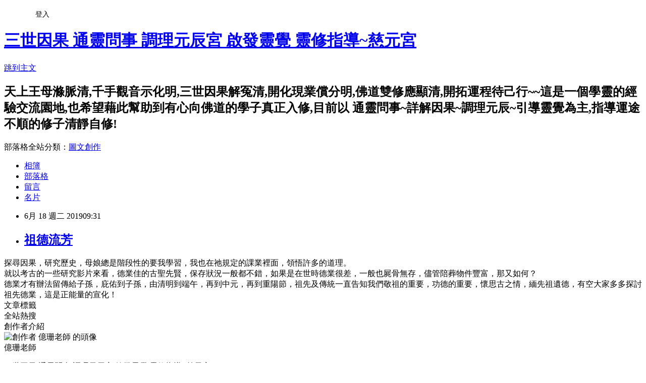

--- FILE ---
content_type: text/html; charset=utf-8
request_url: https://aaa6642orz.pixnet.net/blog/posts/9467845820
body_size: 21686
content:
<!DOCTYPE html><html lang="zh-TW"><head><meta charSet="utf-8"/><meta name="viewport" content="width=device-width, initial-scale=1"/><link rel="stylesheet" href="https://static.1px.tw/blog-next/_next/static/chunks/b1e52b495cc0137c.css" data-precedence="next"/><link rel="stylesheet" href="/fix.css?v=202601141737" type="text/css" data-precedence="medium"/><link rel="stylesheet" href="https://s3.1px.tw/blog/theme/choc/iframe-popup.css?v=202601141737" type="text/css" data-precedence="medium"/><link rel="stylesheet" href="https://s3.1px.tw/blog/theme/choc/plugins.min.css?v=202601141737" type="text/css" data-precedence="medium"/><link rel="stylesheet" href="https://s3.1px.tw/blog/theme/choc/openid-comment.css?v=202601141737" type="text/css" data-precedence="medium"/><link rel="stylesheet" href="https://s3.1px.tw/blog/theme/choc/style.min.css?v=202601141737" type="text/css" data-precedence="medium"/><link rel="stylesheet" href="https://s3.1px.tw/blog/theme/choc/main.min.css?v=202601141737" type="text/css" data-precedence="medium"/><link rel="stylesheet" href="https://pimg.1px.tw/aaa6642orz/assets/aaa6642orz.css?v=202601141737" type="text/css" data-precedence="medium"/><link rel="stylesheet" href="https://s3.1px.tw/blog/theme/choc/author-info.css?v=202601141737" type="text/css" data-precedence="medium"/><link rel="stylesheet" href="https://s3.1px.tw/blog/theme/choc/idlePop.min.css?v=202601141737" type="text/css" data-precedence="medium"/><link rel="preload" as="script" fetchPriority="low" href="https://static.1px.tw/blog-next/_next/static/chunks/94688e2baa9fea03.js"/><script src="https://static.1px.tw/blog-next/_next/static/chunks/41eaa5427c45ebcc.js" async=""></script><script src="https://static.1px.tw/blog-next/_next/static/chunks/e2c6231760bc85bd.js" async=""></script><script src="https://static.1px.tw/blog-next/_next/static/chunks/94bde6376cf279be.js" async=""></script><script src="https://static.1px.tw/blog-next/_next/static/chunks/426b9d9d938a9eb4.js" async=""></script><script src="https://static.1px.tw/blog-next/_next/static/chunks/turbopack-5021d21b4b170dda.js" async=""></script><script src="https://static.1px.tw/blog-next/_next/static/chunks/ff1a16fafef87110.js" async=""></script><script src="https://static.1px.tw/blog-next/_next/static/chunks/e308b2b9ce476a3e.js" async=""></script><script src="https://static.1px.tw/blog-next/_next/static/chunks/2bf79572a40338b7.js" async=""></script><script src="https://static.1px.tw/blog-next/_next/static/chunks/d3c6eed28c1dd8e2.js" async=""></script><script src="https://static.1px.tw/blog-next/_next/static/chunks/d4d39cfc2a072218.js" async=""></script><script src="https://static.1px.tw/blog-next/_next/static/chunks/6a5d72c05b9cd4ba.js" async=""></script><script src="https://static.1px.tw/blog-next/_next/static/chunks/8af6103cf1375f47.js" async=""></script><script src="https://static.1px.tw/blog-next/_next/static/chunks/60d08651d643cedc.js" async=""></script><script src="https://static.1px.tw/blog-next/_next/static/chunks/0ae21416dac1fa83.js" async=""></script><script src="https://static.1px.tw/blog-next/_next/static/chunks/6d1100e43ad18157.js" async=""></script><script src="https://static.1px.tw/blog-next/_next/static/chunks/87eeaf7a3b9005e8.js" async=""></script><script src="https://static.1px.tw/blog-next/_next/static/chunks/ed01c75076819ebd.js" async=""></script><script src="https://static.1px.tw/blog-next/_next/static/chunks/a4df8fc19a9a82e6.js" async=""></script><title>祖德流芳</title><meta name="description" content="探尋因果，研究歷史，母娘總是階段性的要我學習，我也在祂規定的課業裡面，領悟許多的道理。就以考古的一些研究影片來看，德業佳的古聖先賢，保存狀況一般都不錯，如果是在世時德業很差，一般也屍骨無存，儘管陪葬物件豐富，那又如何？德業才有辦法留傳給子孫，庇佑到子孫，由清明到端午，再到中元，再到重陽節，祖先及傳統一直告知我們敬祖的重要，功德的重要，懷思古之情，緬先祖遺德，有空大家多多探討祖先德業，這是正能量的宣化！"/><meta name="author" content="三世因果  通靈問事 調理元辰宮  啟發靈覺  靈修指導~慈元宮"/><meta name="google-adsense-platform-account" content="pub-2647689032095179"/><meta name="fb:app_id" content="101730233200171"/><link rel="canonical" href="https://aaa6642orz.pixnet.net/blog/posts/9467845820"/><meta property="og:title" content="祖德流芳"/><meta property="og:description" content="探尋因果，研究歷史，母娘總是階段性的要我學習，我也在祂規定的課業裡面，領悟許多的道理。就以考古的一些研究影片來看，德業佳的古聖先賢，保存狀況一般都不錯，如果是在世時德業很差，一般也屍骨無存，儘管陪葬物件豐富，那又如何？德業才有辦法留傳給子孫，庇佑到子孫，由清明到端午，再到中元，再到重陽節，祖先及傳統一直告知我們敬祖的重要，功德的重要，懷思古之情，緬先祖遺德，有空大家多多探討祖先德業，這是正能量的宣化！"/><meta property="og:url" content="https://aaa6642orz.pixnet.net/blog/posts/9467845820"/><meta property="og:image" content="https://s3.1px.tw/blog/common/avatar/blog_cover_light.jpg"/><meta property="og:type" content="article"/><meta name="twitter:card" content="summary_large_image"/><meta name="twitter:title" content="祖德流芳"/><meta name="twitter:description" content="探尋因果，研究歷史，母娘總是階段性的要我學習，我也在祂規定的課業裡面，領悟許多的道理。就以考古的一些研究影片來看，德業佳的古聖先賢，保存狀況一般都不錯，如果是在世時德業很差，一般也屍骨無存，儘管陪葬物件豐富，那又如何？德業才有辦法留傳給子孫，庇佑到子孫，由清明到端午，再到中元，再到重陽節，祖先及傳統一直告知我們敬祖的重要，功德的重要，懷思古之情，緬先祖遺德，有空大家多多探討祖先德業，這是正能量的宣化！"/><meta name="twitter:image" content="https://s3.1px.tw/blog/common/avatar/blog_cover_light.jpg"/><link rel="icon" href="/favicon.ico?favicon.a62c60e0.ico" sizes="32x32" type="image/x-icon"/><script src="https://static.1px.tw/blog-next/_next/static/chunks/a6dad97d9634a72d.js" noModule=""></script></head><body><!--$--><!--/$--><!--$?--><template id="B:0"></template><!--/$--><script>requestAnimationFrame(function(){$RT=performance.now()});</script><script src="https://static.1px.tw/blog-next/_next/static/chunks/94688e2baa9fea03.js" id="_R_" async=""></script><div hidden id="S:0"><script id="pixnet-vars">
        window.PIXNET = {
          post_id: "9467845820",
          name: "aaa6642orz",
          user_id: 0,
          blog_id: "4431542",
          display_ads: true
        };
      </script><script type="text/javascript" src="https://code.jquery.com/jquery-latest.min.js"></script><script id="json-ld-article-script" type="application/ld+json">{"@context":"https:\u002F\u002Fschema.org","@type":"BlogPosting","isAccessibleForFree":true,"mainEntityOfPage":{"@type":"WebPage","@id":"https:\u002F\u002Faaa6642orz.pixnet.net\u002Fblog\u002Fposts\u002F9467845820"},"headline":"祖德流芳","description":"探尋因果，研究歷史，母娘總是階段性的要我學習，我也在祂規定的課業裡面，領悟許多的道理。就以考古的一些研究影片來看，德業佳的古聖先賢，保存狀況一般都不錯，如果是在世時德業很差，一般也屍骨無存，儘管陪葬物件豐富，那又如何？德業才有辦法留傳給子孫，庇佑到子孫，由清明到端午，再到中元，再到重陽節，祖先及傳統一直告知我們敬祖的重要，功德的重要，懷思古之情，緬先祖遺德，有空大家多多探討祖先德業，這是正能量的宣化！","articleBody":"\u003Cdiv\u003E探尋因果，研究歷史，母娘總是階段性的要我學習，我也在祂規定的課業裡面，領悟許多的道理。\u003C\u002Fdiv\u003E\u003Cdiv\u003E就以考古的一些研究影片來看，德業佳的古聖先賢，保存狀況一般都不錯，如果是在世時德業很差，一般也屍骨無存，儘管陪葬物件豐富，那又如何？\u003C\u002Fdiv\u003E\u003Cdiv\u003E德業才有辦法留傳給子孫，庇佑到子孫，由清明到端午，再到中元，再到重陽節，祖先及傳統一直告知我們敬祖的重要，功德的重要，懷思古之情，緬先祖遺德，有空大家多多探討祖先德業，這是正能量的宣化！\u003C\u002Fdiv\u003E","image":[],"author":{"@type":"Person","name":"三世因果  通靈問事 調理元辰宮  啟發靈覺  靈修指導~慈元宮","url":"https:\u002F\u002Fwww.pixnet.net\u002Fpcard\u002Faaa6642orz"},"publisher":{"@type":"Organization","name":"三世因果  通靈問事 調理元辰宮  啟發靈覺  靈修指導~慈元宮","logo":{"@type":"ImageObject","url":"https:\u002F\u002Fs3.1px.tw\u002Fblog\u002Fcommon\u002Favatar\u002Fblog_cover_light.jpg"}},"datePublished":"2019-06-18T01:31:23.000Z","dateModified":"","keywords":[],"articleSection":"小叮嚀"}</script><script id="json-ld-breadcrumb-script" type="application/ld+json">{"@context":"https:\u002F\u002Fschema.org","@type":"BreadcrumbList","itemListElement":[{"@type":"ListItem","position":1,"name":"首頁","item":"https:\u002F\u002Faaa6642orz.pixnet.net"},{"@type":"ListItem","position":2,"name":"部落格","item":"https:\u002F\u002Faaa6642orz.pixnet.net\u002Fblog"},{"@type":"ListItem","position":3,"name":"文章","item":"https:\u002F\u002Faaa6642orz.pixnet.net\u002Fblog\u002Fposts"},{"@type":"ListItem","position":4,"name":"祖德流芳","item":"https:\u002F\u002Faaa6642orz.pixnet.net\u002Fblog\u002Fposts\u002F9467845820"}]}</script><template id="P:1"></template><template id="P:2"></template><section aria-label="Notifications alt+T" tabindex="-1" aria-live="polite" aria-relevant="additions text" aria-atomic="false"></section></div><script>(self.__next_f=self.__next_f||[]).push([0])</script><script>self.__next_f.push([1,"1:\"$Sreact.fragment\"\n3:I[39756,[\"https://static.1px.tw/blog-next/_next/static/chunks/ff1a16fafef87110.js\",\"https://static.1px.tw/blog-next/_next/static/chunks/e308b2b9ce476a3e.js\"],\"default\"]\n4:I[53536,[\"https://static.1px.tw/blog-next/_next/static/chunks/ff1a16fafef87110.js\",\"https://static.1px.tw/blog-next/_next/static/chunks/e308b2b9ce476a3e.js\"],\"default\"]\n6:I[97367,[\"https://static.1px.tw/blog-next/_next/static/chunks/ff1a16fafef87110.js\",\"https://static.1px.tw/blog-next/_next/static/chunks/e308b2b9ce476a3e.js\"],\"OutletBoundary\"]\n8:I[97367,[\"https://static.1px.tw/blog-next/_next/static/chunks/ff1a16fafef87110.js\",\"https://static.1px.tw/blog-next/_next/static/chunks/e308b2b9ce476a3e.js\"],\"ViewportBoundary\"]\na:I[97367,[\"https://static.1px.tw/blog-next/_next/static/chunks/ff1a16fafef87110.js\",\"https://static.1px.tw/blog-next/_next/static/chunks/e308b2b9ce476a3e.js\"],\"MetadataBoundary\"]\nc:I[63491,[\"https://static.1px.tw/blog-next/_next/static/chunks/2bf79572a40338b7.js\",\"https://static.1px.tw/blog-next/_next/static/chunks/d3c6eed28c1dd8e2.js\"],\"default\"]\n:HL[\"https://static.1px.tw/blog-next/_next/static/chunks/b1e52b495cc0137c.css\",\"style\"]\n"])</script><script>self.__next_f.push([1,"0:{\"P\":null,\"b\":\"GNVOoHTb9Me2mzjjXS7nK\",\"c\":[\"\",\"blog\",\"posts\",\"9467845820\"],\"q\":\"\",\"i\":false,\"f\":[[[\"\",{\"children\":[\"blog\",{\"children\":[\"posts\",{\"children\":[[\"id\",\"9467845820\",\"d\"],{\"children\":[\"__PAGE__\",{}]}]}]}]},\"$undefined\",\"$undefined\",true],[[\"$\",\"$1\",\"c\",{\"children\":[[[\"$\",\"script\",\"script-0\",{\"src\":\"https://static.1px.tw/blog-next/_next/static/chunks/d4d39cfc2a072218.js\",\"async\":true,\"nonce\":\"$undefined\"}],[\"$\",\"script\",\"script-1\",{\"src\":\"https://static.1px.tw/blog-next/_next/static/chunks/6a5d72c05b9cd4ba.js\",\"async\":true,\"nonce\":\"$undefined\"}],[\"$\",\"script\",\"script-2\",{\"src\":\"https://static.1px.tw/blog-next/_next/static/chunks/8af6103cf1375f47.js\",\"async\":true,\"nonce\":\"$undefined\"}]],\"$L2\"]}],{\"children\":[[\"$\",\"$1\",\"c\",{\"children\":[null,[\"$\",\"$L3\",null,{\"parallelRouterKey\":\"children\",\"error\":\"$undefined\",\"errorStyles\":\"$undefined\",\"errorScripts\":\"$undefined\",\"template\":[\"$\",\"$L4\",null,{}],\"templateStyles\":\"$undefined\",\"templateScripts\":\"$undefined\",\"notFound\":\"$undefined\",\"forbidden\":\"$undefined\",\"unauthorized\":\"$undefined\"}]]}],{\"children\":[[\"$\",\"$1\",\"c\",{\"children\":[null,[\"$\",\"$L3\",null,{\"parallelRouterKey\":\"children\",\"error\":\"$undefined\",\"errorStyles\":\"$undefined\",\"errorScripts\":\"$undefined\",\"template\":[\"$\",\"$L4\",null,{}],\"templateStyles\":\"$undefined\",\"templateScripts\":\"$undefined\",\"notFound\":\"$undefined\",\"forbidden\":\"$undefined\",\"unauthorized\":\"$undefined\"}]]}],{\"children\":[[\"$\",\"$1\",\"c\",{\"children\":[null,[\"$\",\"$L3\",null,{\"parallelRouterKey\":\"children\",\"error\":\"$undefined\",\"errorStyles\":\"$undefined\",\"errorScripts\":\"$undefined\",\"template\":[\"$\",\"$L4\",null,{}],\"templateStyles\":\"$undefined\",\"templateScripts\":\"$undefined\",\"notFound\":\"$undefined\",\"forbidden\":\"$undefined\",\"unauthorized\":\"$undefined\"}]]}],{\"children\":[[\"$\",\"$1\",\"c\",{\"children\":[\"$L5\",[[\"$\",\"link\",\"0\",{\"rel\":\"stylesheet\",\"href\":\"https://static.1px.tw/blog-next/_next/static/chunks/b1e52b495cc0137c.css\",\"precedence\":\"next\",\"crossOrigin\":\"$undefined\",\"nonce\":\"$undefined\"}],[\"$\",\"script\",\"script-0\",{\"src\":\"https://static.1px.tw/blog-next/_next/static/chunks/0ae21416dac1fa83.js\",\"async\":true,\"nonce\":\"$undefined\"}],[\"$\",\"script\",\"script-1\",{\"src\":\"https://static.1px.tw/blog-next/_next/static/chunks/6d1100e43ad18157.js\",\"async\":true,\"nonce\":\"$undefined\"}],[\"$\",\"script\",\"script-2\",{\"src\":\"https://static.1px.tw/blog-next/_next/static/chunks/87eeaf7a3b9005e8.js\",\"async\":true,\"nonce\":\"$undefined\"}],[\"$\",\"script\",\"script-3\",{\"src\":\"https://static.1px.tw/blog-next/_next/static/chunks/ed01c75076819ebd.js\",\"async\":true,\"nonce\":\"$undefined\"}],[\"$\",\"script\",\"script-4\",{\"src\":\"https://static.1px.tw/blog-next/_next/static/chunks/a4df8fc19a9a82e6.js\",\"async\":true,\"nonce\":\"$undefined\"}]],[\"$\",\"$L6\",null,{\"children\":\"$@7\"}]]}],{},null,false,false]},null,false,false]},null,false,false]},null,false,false]},null,false,false],[\"$\",\"$1\",\"h\",{\"children\":[null,[\"$\",\"$L8\",null,{\"children\":\"$@9\"}],[\"$\",\"$La\",null,{\"children\":\"$@b\"}],null]}],false]],\"m\":\"$undefined\",\"G\":[\"$c\",[]],\"S\":false}\n"])</script><script>self.__next_f.push([1,"9:[[\"$\",\"meta\",\"0\",{\"charSet\":\"utf-8\"}],[\"$\",\"meta\",\"1\",{\"name\":\"viewport\",\"content\":\"width=device-width, initial-scale=1\"}]]\n"])</script><script>self.__next_f.push([1,"d:I[79520,[\"https://static.1px.tw/blog-next/_next/static/chunks/d4d39cfc2a072218.js\",\"https://static.1px.tw/blog-next/_next/static/chunks/6a5d72c05b9cd4ba.js\",\"https://static.1px.tw/blog-next/_next/static/chunks/8af6103cf1375f47.js\"],\"\"]\n10:I[2352,[\"https://static.1px.tw/blog-next/_next/static/chunks/d4d39cfc2a072218.js\",\"https://static.1px.tw/blog-next/_next/static/chunks/6a5d72c05b9cd4ba.js\",\"https://static.1px.tw/blog-next/_next/static/chunks/8af6103cf1375f47.js\"],\"AdultWarningModal\"]\n11:I[69182,[\"https://static.1px.tw/blog-next/_next/static/chunks/d4d39cfc2a072218.js\",\"https://static.1px.tw/blog-next/_next/static/chunks/6a5d72c05b9cd4ba.js\",\"https://static.1px.tw/blog-next/_next/static/chunks/8af6103cf1375f47.js\"],\"HydrationComplete\"]\n12:I[12985,[\"https://static.1px.tw/blog-next/_next/static/chunks/d4d39cfc2a072218.js\",\"https://static.1px.tw/blog-next/_next/static/chunks/6a5d72c05b9cd4ba.js\",\"https://static.1px.tw/blog-next/_next/static/chunks/8af6103cf1375f47.js\"],\"NuqsAdapter\"]\n13:I[82782,[\"https://static.1px.tw/blog-next/_next/static/chunks/d4d39cfc2a072218.js\",\"https://static.1px.tw/blog-next/_next/static/chunks/6a5d72c05b9cd4ba.js\",\"https://static.1px.tw/blog-next/_next/static/chunks/8af6103cf1375f47.js\"],\"RefineContext\"]\n14:I[29306,[\"https://static.1px.tw/blog-next/_next/static/chunks/d4d39cfc2a072218.js\",\"https://static.1px.tw/blog-next/_next/static/chunks/6a5d72c05b9cd4ba.js\",\"https://static.1px.tw/blog-next/_next/static/chunks/8af6103cf1375f47.js\",\"https://static.1px.tw/blog-next/_next/static/chunks/60d08651d643cedc.js\",\"https://static.1px.tw/blog-next/_next/static/chunks/d3c6eed28c1dd8e2.js\"],\"default\"]\n2:[\"$\",\"html\",null,{\"lang\":\"zh-TW\",\"children\":[[\"$\",\"$Ld\",null,{\"id\":\"google-tag-manager\",\"strategy\":\"afterInteractive\",\"children\":\"\\n(function(w,d,s,l,i){w[l]=w[l]||[];w[l].push({'gtm.start':\\nnew Date().getTime(),event:'gtm.js'});var f=d.getElementsByTagName(s)[0],\\nj=d.createElement(s),dl=l!='dataLayer'?'\u0026l='+l:'';j.async=true;j.src=\\n'https://www.googletagmanager.com/gtm.js?id='+i+dl;f.parentNode.insertBefore(j,f);\\n})(window,document,'script','dataLayer','GTM-TRLQMPKX');\\n  \"}],\"$Le\",\"$Lf\",[\"$\",\"body\",null,{\"children\":[[\"$\",\"$L10\",null,{\"display\":false}],[\"$\",\"$L11\",null,{}],[\"$\",\"$L12\",null,{\"children\":[\"$\",\"$L13\",null,{\"children\":[\"$\",\"$L3\",null,{\"parallelRouterKey\":\"children\",\"error\":\"$undefined\",\"errorStyles\":\"$undefined\",\"errorScripts\":\"$undefined\",\"template\":[\"$\",\"$L4\",null,{}],\"templateStyles\":\"$undefined\",\"templateScripts\":\"$undefined\",\"notFound\":[[\"$\",\"$L14\",null,{}],[]],\"forbidden\":\"$undefined\",\"unauthorized\":\"$undefined\"}]}]}]]}]]}]\n"])</script><script>self.__next_f.push([1,"e:null\nf:null\n"])</script><script>self.__next_f.push([1,"16:I[27201,[\"https://static.1px.tw/blog-next/_next/static/chunks/ff1a16fafef87110.js\",\"https://static.1px.tw/blog-next/_next/static/chunks/e308b2b9ce476a3e.js\"],\"IconMark\"]\n5:[[\"$\",\"script\",null,{\"id\":\"pixnet-vars\",\"children\":\"\\n        window.PIXNET = {\\n          post_id: \\\"9467845820\\\",\\n          name: \\\"aaa6642orz\\\",\\n          user_id: 0,\\n          blog_id: \\\"4431542\\\",\\n          display_ads: true\\n        };\\n      \"}],\"$L15\"]\n"])</script><script>self.__next_f.push([1,"b:[[\"$\",\"title\",\"0\",{\"children\":\"祖德流芳\"}],[\"$\",\"meta\",\"1\",{\"name\":\"description\",\"content\":\"探尋因果，研究歷史，母娘總是階段性的要我學習，我也在祂規定的課業裡面，領悟許多的道理。就以考古的一些研究影片來看，德業佳的古聖先賢，保存狀況一般都不錯，如果是在世時德業很差，一般也屍骨無存，儘管陪葬物件豐富，那又如何？德業才有辦法留傳給子孫，庇佑到子孫，由清明到端午，再到中元，再到重陽節，祖先及傳統一直告知我們敬祖的重要，功德的重要，懷思古之情，緬先祖遺德，有空大家多多探討祖先德業，這是正能量的宣化！\"}],[\"$\",\"meta\",\"2\",{\"name\":\"author\",\"content\":\"三世因果  通靈問事 調理元辰宮  啟發靈覺  靈修指導~慈元宮\"}],[\"$\",\"meta\",\"3\",{\"name\":\"google-adsense-platform-account\",\"content\":\"pub-2647689032095179\"}],[\"$\",\"meta\",\"4\",{\"name\":\"fb:app_id\",\"content\":\"101730233200171\"}],[\"$\",\"link\",\"5\",{\"rel\":\"canonical\",\"href\":\"https://aaa6642orz.pixnet.net/blog/posts/9467845820\"}],[\"$\",\"meta\",\"6\",{\"property\":\"og:title\",\"content\":\"祖德流芳\"}],[\"$\",\"meta\",\"7\",{\"property\":\"og:description\",\"content\":\"探尋因果，研究歷史，母娘總是階段性的要我學習，我也在祂規定的課業裡面，領悟許多的道理。就以考古的一些研究影片來看，德業佳的古聖先賢，保存狀況一般都不錯，如果是在世時德業很差，一般也屍骨無存，儘管陪葬物件豐富，那又如何？德業才有辦法留傳給子孫，庇佑到子孫，由清明到端午，再到中元，再到重陽節，祖先及傳統一直告知我們敬祖的重要，功德的重要，懷思古之情，緬先祖遺德，有空大家多多探討祖先德業，這是正能量的宣化！\"}],[\"$\",\"meta\",\"8\",{\"property\":\"og:url\",\"content\":\"https://aaa6642orz.pixnet.net/blog/posts/9467845820\"}],[\"$\",\"meta\",\"9\",{\"property\":\"og:image\",\"content\":\"https://s3.1px.tw/blog/common/avatar/blog_cover_light.jpg\"}],[\"$\",\"meta\",\"10\",{\"property\":\"og:type\",\"content\":\"article\"}],[\"$\",\"meta\",\"11\",{\"name\":\"twitter:card\",\"content\":\"summary_large_image\"}],[\"$\",\"meta\",\"12\",{\"name\":\"twitter:title\",\"content\":\"祖德流芳\"}],[\"$\",\"meta\",\"13\",{\"name\":\"twitter:description\",\"content\":\"探尋因果，研究歷史，母娘總是階段性的要我學習，我也在祂規定的課業裡面，領悟許多的道理。就以考古的一些研究影片來看，德業佳的古聖先賢，保存狀況一般都不錯，如果是在世時德業很差，一般也屍骨無存，儘管陪葬物件豐富，那又如何？德業才有辦法留傳給子孫，庇佑到子孫，由清明到端午，再到中元，再到重陽節，祖先及傳統一直告知我們敬祖的重要，功德的重要，懷思古之情，緬先祖遺德，有空大家多多探討祖先德業，這是正能量的宣化！\"}],[\"$\",\"meta\",\"14\",{\"name\":\"twitter:image\",\"content\":\"https://s3.1px.tw/blog/common/avatar/blog_cover_light.jpg\"}],[\"$\",\"link\",\"15\",{\"rel\":\"icon\",\"href\":\"/favicon.ico?favicon.a62c60e0.ico\",\"sizes\":\"32x32\",\"type\":\"image/x-icon\"}],[\"$\",\"$L16\",\"16\",{}]]\n"])</script><script>self.__next_f.push([1,"7:null\n"])</script><script>self.__next_f.push([1,":HL[\"/fix.css?v=202601141737\",\"style\",{\"type\":\"text/css\"}]\n:HL[\"https://s3.1px.tw/blog/theme/choc/iframe-popup.css?v=202601141737\",\"style\",{\"type\":\"text/css\"}]\n:HL[\"https://s3.1px.tw/blog/theme/choc/plugins.min.css?v=202601141737\",\"style\",{\"type\":\"text/css\"}]\n:HL[\"https://s3.1px.tw/blog/theme/choc/openid-comment.css?v=202601141737\",\"style\",{\"type\":\"text/css\"}]\n:HL[\"https://s3.1px.tw/blog/theme/choc/style.min.css?v=202601141737\",\"style\",{\"type\":\"text/css\"}]\n:HL[\"https://s3.1px.tw/blog/theme/choc/main.min.css?v=202601141737\",\"style\",{\"type\":\"text/css\"}]\n:HL[\"https://pimg.1px.tw/aaa6642orz/assets/aaa6642orz.css?v=202601141737\",\"style\",{\"type\":\"text/css\"}]\n:HL[\"https://s3.1px.tw/blog/theme/choc/author-info.css?v=202601141737\",\"style\",{\"type\":\"text/css\"}]\n:HL[\"https://s3.1px.tw/blog/theme/choc/idlePop.min.css?v=202601141737\",\"style\",{\"type\":\"text/css\"}]\n17:T867,{\"@context\":\"https:\\u002F\\u002Fschema.org\",\"@type\":\"BlogPosting\",\"isAccessibleForFree\":true,\"mainEntityOfPage\":{\"@type\":\"WebPage\",\"@id\":\"https:\\u002F\\u002Faaa6642orz.pixnet.net\\u002Fblog\\u002Fposts\\u002F9467845820\"},\"headline\":\"祖德流芳\",\"description\":\"探尋因果，研究歷史，母娘總是階段性的要我學習，我也在祂規定的課業裡面，領悟許多的道理。就以考古的一些研究影片來看，德業佳的古聖先賢，保存狀況一般都不錯，如果是在世時德業很差，一般也屍骨無存，儘管陪葬物件豐富，那又如何？德業才有辦法留傳給子孫，庇佑到子孫，由清明到端午，再到中元，再到重陽節，祖先及傳統一直告知我們敬祖的重要，功德的重要，懷思古之情，緬先祖遺德，有空大家多多探討祖先德業，這是正能量的宣化！\",\"articleBody\":\"\\u003Cdiv\\u003E探尋因果，研究歷史，母娘總是階段性的要我學習，我也在祂規定的課業裡面，領悟許多的道理。\\u003C\\u002Fdiv\\u003E\\u003Cdiv\\u003E就以考古的一些研究影片來看，德業佳的古聖先賢，保存狀況一般都不錯，如果是在世時德業很差，一般也屍骨無存，儘管陪葬物件豐富，那又如何？\\u003C\\u002Fdiv\\u003E\\u003Cdiv\\u003E德業才有辦法留傳給子孫，庇佑到子孫，由清明到端午，再到中元，再到重陽節，祖先及傳統一直告知我們敬祖的重要，功德的重要，懷思古之情，緬先祖遺德，有空大家多多探討祖先德業，這是正能量的宣化！\\u003C\\u002Fdiv\\u003E\",\"image\":[],\"author\":{\"@type\":\"Person\",\"name\":\"三世因果  通靈問事 調理元辰宮  啟發靈覺  靈修指導~慈元宮\",\"url\":\"https:\\u002F\\u002Fwww.pixnet.net\\u002Fpcard\\u002Faaa6642orz\"},\"publisher\":{\"@type\":\"Organization\",\"name\":\"三世因果  通靈問事 調理元辰宮  啟發靈覺  靈修指導~慈元宮\",\"logo\":{\"@type\":\"ImageObject\",\"url\":\"https:\\u002F\\u002Fs3.1px.tw\\u002Fblog\\u002Fcommon\\u002Favatar\\u002Fblog_cover_light.jpg\"}},\"datePublished\":\"2019-06-18T01:31:23.000Z\",\"dateModified\":\"\",\"keywords\":[],\"articleSection\":\"小叮嚀\"}"])</script><script>self.__next_f.push([1,"15:[[[[\"$\",\"link\",\"/fix.css?v=202601141737\",{\"rel\":\"stylesheet\",\"href\":\"/fix.css?v=202601141737\",\"type\":\"text/css\",\"precedence\":\"medium\"}],[\"$\",\"link\",\"https://s3.1px.tw/blog/theme/choc/iframe-popup.css?v=202601141737\",{\"rel\":\"stylesheet\",\"href\":\"https://s3.1px.tw/blog/theme/choc/iframe-popup.css?v=202601141737\",\"type\":\"text/css\",\"precedence\":\"medium\"}],[\"$\",\"link\",\"https://s3.1px.tw/blog/theme/choc/plugins.min.css?v=202601141737\",{\"rel\":\"stylesheet\",\"href\":\"https://s3.1px.tw/blog/theme/choc/plugins.min.css?v=202601141737\",\"type\":\"text/css\",\"precedence\":\"medium\"}],[\"$\",\"link\",\"https://s3.1px.tw/blog/theme/choc/openid-comment.css?v=202601141737\",{\"rel\":\"stylesheet\",\"href\":\"https://s3.1px.tw/blog/theme/choc/openid-comment.css?v=202601141737\",\"type\":\"text/css\",\"precedence\":\"medium\"}],[\"$\",\"link\",\"https://s3.1px.tw/blog/theme/choc/style.min.css?v=202601141737\",{\"rel\":\"stylesheet\",\"href\":\"https://s3.1px.tw/blog/theme/choc/style.min.css?v=202601141737\",\"type\":\"text/css\",\"precedence\":\"medium\"}],[\"$\",\"link\",\"https://s3.1px.tw/blog/theme/choc/main.min.css?v=202601141737\",{\"rel\":\"stylesheet\",\"href\":\"https://s3.1px.tw/blog/theme/choc/main.min.css?v=202601141737\",\"type\":\"text/css\",\"precedence\":\"medium\"}],[\"$\",\"link\",\"https://pimg.1px.tw/aaa6642orz/assets/aaa6642orz.css?v=202601141737\",{\"rel\":\"stylesheet\",\"href\":\"https://pimg.1px.tw/aaa6642orz/assets/aaa6642orz.css?v=202601141737\",\"type\":\"text/css\",\"precedence\":\"medium\"}],[\"$\",\"link\",\"https://s3.1px.tw/blog/theme/choc/author-info.css?v=202601141737\",{\"rel\":\"stylesheet\",\"href\":\"https://s3.1px.tw/blog/theme/choc/author-info.css?v=202601141737\",\"type\":\"text/css\",\"precedence\":\"medium\"}],[\"$\",\"link\",\"https://s3.1px.tw/blog/theme/choc/idlePop.min.css?v=202601141737\",{\"rel\":\"stylesheet\",\"href\":\"https://s3.1px.tw/blog/theme/choc/idlePop.min.css?v=202601141737\",\"type\":\"text/css\",\"precedence\":\"medium\"}]],[\"$\",\"script\",null,{\"type\":\"text/javascript\",\"src\":\"https://code.jquery.com/jquery-latest.min.js\"}]],[[\"$\",\"script\",null,{\"id\":\"json-ld-article-script\",\"type\":\"application/ld+json\",\"dangerouslySetInnerHTML\":{\"__html\":\"$17\"}}],[\"$\",\"script\",null,{\"id\":\"json-ld-breadcrumb-script\",\"type\":\"application/ld+json\",\"dangerouslySetInnerHTML\":{\"__html\":\"{\\\"@context\\\":\\\"https:\\\\u002F\\\\u002Fschema.org\\\",\\\"@type\\\":\\\"BreadcrumbList\\\",\\\"itemListElement\\\":[{\\\"@type\\\":\\\"ListItem\\\",\\\"position\\\":1,\\\"name\\\":\\\"首頁\\\",\\\"item\\\":\\\"https:\\\\u002F\\\\u002Faaa6642orz.pixnet.net\\\"},{\\\"@type\\\":\\\"ListItem\\\",\\\"position\\\":2,\\\"name\\\":\\\"部落格\\\",\\\"item\\\":\\\"https:\\\\u002F\\\\u002Faaa6642orz.pixnet.net\\\\u002Fblog\\\"},{\\\"@type\\\":\\\"ListItem\\\",\\\"position\\\":3,\\\"name\\\":\\\"文章\\\",\\\"item\\\":\\\"https:\\\\u002F\\\\u002Faaa6642orz.pixnet.net\\\\u002Fblog\\\\u002Fposts\\\"},{\\\"@type\\\":\\\"ListItem\\\",\\\"position\\\":4,\\\"name\\\":\\\"祖德流芳\\\",\\\"item\\\":\\\"https:\\\\u002F\\\\u002Faaa6642orz.pixnet.net\\\\u002Fblog\\\\u002Fposts\\\\u002F9467845820\\\"}]}\"}}]],\"$L18\",\"$L19\"]\n"])</script><script>self.__next_f.push([1,"1a:I[5479,[\"https://static.1px.tw/blog-next/_next/static/chunks/d4d39cfc2a072218.js\",\"https://static.1px.tw/blog-next/_next/static/chunks/6a5d72c05b9cd4ba.js\",\"https://static.1px.tw/blog-next/_next/static/chunks/8af6103cf1375f47.js\",\"https://static.1px.tw/blog-next/_next/static/chunks/0ae21416dac1fa83.js\",\"https://static.1px.tw/blog-next/_next/static/chunks/6d1100e43ad18157.js\",\"https://static.1px.tw/blog-next/_next/static/chunks/87eeaf7a3b9005e8.js\",\"https://static.1px.tw/blog-next/_next/static/chunks/ed01c75076819ebd.js\",\"https://static.1px.tw/blog-next/_next/static/chunks/a4df8fc19a9a82e6.js\"],\"default\"]\n1b:I[38045,[\"https://static.1px.tw/blog-next/_next/static/chunks/d4d39cfc2a072218.js\",\"https://static.1px.tw/blog-next/_next/static/chunks/6a5d72c05b9cd4ba.js\",\"https://static.1px.tw/blog-next/_next/static/chunks/8af6103cf1375f47.js\",\"https://static.1px.tw/blog-next/_next/static/chunks/0ae21416dac1fa83.js\",\"https://static.1px.tw/blog-next/_next/static/chunks/6d1100e43ad18157.js\",\"https://static.1px.tw/blog-next/_next/static/chunks/87eeaf7a3b9005e8.js\",\"https://static.1px.tw/blog-next/_next/static/chunks/ed01c75076819ebd.js\",\"https://static.1px.tw/blog-next/_next/static/chunks/a4df8fc19a9a82e6.js\"],\"ArticleHead\"]\n1c:I[89076,[\"https://static.1px.tw/blog-next/_next/static/chunks/d4d39cfc2a072218.js\",\"https://static.1px.tw/blog-next/_next/static/chunks/6a5d72c05b9cd4ba.js\",\"https://static.1px.tw/blog-next/_next/static/chunks/8af6103cf1375f47.js\",\"https://static.1px.tw/blog-next/_next/static/chunks/0ae21416dac1fa83.js\",\"https://static.1px.tw/blog-next/_next/static/chunks/6d1100e43ad18157.js\",\"https://static.1px.tw/blog-next/_next/static/chunks/87eeaf7a3b9005e8.js\",\"https://static.1px.tw/blog-next/_next/static/chunks/ed01c75076819ebd.js\",\"https://static.1px.tw/blog-next/_next/static/chunks/a4df8fc19a9a82e6.js\"],\"ArticleContentInner\"]\n"])</script><script>self.__next_f.push([1,"19:[\"$\",\"div\",null,{\"className\":\"main-container\",\"children\":[[\"$\",\"div\",null,{\"id\":\"pixnet-ad-before_header\",\"className\":\"pixnet-ad-placement\"}],[\"$\",\"div\",null,{\"id\":\"body-div\",\"children\":[[\"$\",\"div\",null,{\"id\":\"container\",\"children\":[[\"$\",\"div\",null,{\"id\":\"container2\",\"children\":[[\"$\",\"div\",null,{\"id\":\"container3\",\"children\":[[\"$\",\"div\",null,{\"id\":\"header\",\"children\":[[\"$\",\"div\",null,{\"id\":\"banner\",\"children\":[[\"$\",\"h1\",null,{\"children\":[\"$\",\"a\",null,{\"href\":\"https://aaa6642orz.pixnet.net/blog\",\"children\":\"三世因果  通靈問事 調理元辰宮  啟發靈覺  靈修指導~慈元宮\"}]}],[\"$\",\"p\",null,{\"className\":\"skiplink\",\"children\":[\"$\",\"a\",null,{\"href\":\"#article-area\",\"title\":\"skip the page header to the main content\",\"children\":\"跳到主文\"}]}],[\"$\",\"h2\",null,{\"suppressHydrationWarning\":true,\"dangerouslySetInnerHTML\":{\"__html\":\"天上王母滌脈清,千手觀音示化明,三世因果解冤清,開化現業償分明,佛道雙修應顯清,開拓運程待己行~~這是一個學靈的經驗交流園地,也希望藉此幫助到有心向佛道的學子真正入修,目前以\\r\\n通靈問事~詳解因果~調理元辰~引導靈覺為主,指導運途不順的修子清靜自修!\"}}],[\"$\",\"p\",null,{\"id\":\"blog-category\",\"children\":[\"部落格全站分類：\",[\"$\",\"a\",null,{\"href\":\"#\",\"children\":\"圖文創作\"}]]}]]}],[\"$\",\"ul\",null,{\"id\":\"navigation\",\"children\":[[\"$\",\"li\",null,{\"className\":\"navigation-links\",\"id\":\"link-album\",\"children\":[\"$\",\"a\",null,{\"href\":\"/albums\",\"title\":\"go to gallery page of this user\",\"children\":\"相簿\"}]}],[\"$\",\"li\",null,{\"className\":\"navigation-links\",\"id\":\"link-blog\",\"children\":[\"$\",\"a\",null,{\"href\":\"https://aaa6642orz.pixnet.net/blog\",\"title\":\"go to index page of this blog\",\"children\":\"部落格\"}]}],[\"$\",\"li\",null,{\"className\":\"navigation-links\",\"id\":\"link-guestbook\",\"children\":[\"$\",\"a\",null,{\"id\":\"guestbook\",\"data-msg\":\"尚未安裝留言板，無法進行留言\",\"data-action\":\"none\",\"href\":\"#\",\"title\":\"go to guestbook page of this user\",\"children\":\"留言\"}]}],[\"$\",\"li\",null,{\"className\":\"navigation-links\",\"id\":\"link-profile\",\"children\":[\"$\",\"a\",null,{\"href\":\"https://www.pixnet.net/pcard/4431542\",\"title\":\"go to profile page of this user\",\"children\":\"名片\"}]}]]}]]}],[\"$\",\"div\",null,{\"id\":\"main\",\"children\":[[\"$\",\"div\",null,{\"id\":\"content\",\"children\":[[\"$\",\"$L1a\",null,{\"data\":\"$undefined\"}],[\"$\",\"div\",null,{\"id\":\"article-area\",\"children\":[\"$\",\"div\",null,{\"id\":\"article-box\",\"children\":[\"$\",\"div\",null,{\"className\":\"article\",\"children\":[[\"$\",\"$L1b\",null,{\"post\":{\"id\":\"9467845820\",\"title\":\"祖德流芳\",\"excerpt\":\"探尋因果，研究歷史，母娘總是階段性的要我學習，我也在祂規定的課業裡面，領悟許多的道理。就以考古的一些研究影片來看，德業佳的古聖先賢，保存狀況一般都不錯，如果是在世時德業很差，一般也屍骨無存，儘管陪葬物件豐富，那又如何？德業才有辦法留傳給子孫，庇佑到子孫，由清明到端午，再到中元，再到重陽節，祖先及傳統一直告知我們敬祖的重要，功德的重要，懷思古之情，緬先祖遺德，有空大家多多探討祖先德業，這是正能量的宣化！\",\"contents\":{\"post_id\":\"9467845820\",\"contents\":\"\u003cdiv\u003e探尋因果，研究歷史，母娘總是階段性的要我學習，我也在祂規定的課業裡面，領悟許多的道理。\u003c/div\u003e\u003cdiv\u003e就以考古的一些研究影片來看，德業佳的古聖先賢，保存狀況一般都不錯，如果是在世時德業很差，一般也屍骨無存，儘管陪葬物件豐富，那又如何？\u003c/div\u003e\u003cdiv\u003e德業才有辦法留傳給子孫，庇佑到子孫，由清明到端午，再到中元，再到重陽節，祖先及傳統一直告知我們敬祖的重要，功德的重要，懷思古之情，緬先祖遺德，有空大家多多探討祖先德業，這是正能量的宣化！\u003c/div\u003e\",\"sanitized_contents\":\"\u003cdiv\u003e探尋因果，研究歷史，母娘總是階段性的要我學習，我也在祂規定的課業裡面，領悟許多的道理。\u003c/div\u003e\u003cdiv\u003e就以考古的一些研究影片來看，德業佳的古聖先賢，保存狀況一般都不錯，如果是在世時德業很差，一般也屍骨無存，儘管陪葬物件豐富，那又如何？\u003c/div\u003e\u003cdiv\u003e德業才有辦法留傳給子孫，庇佑到子孫，由清明到端午，再到中元，再到重陽節，祖先及傳統一直告知我們敬祖的重要，功德的重要，懷思古之情，緬先祖遺德，有空大家多多探討祖先德業，這是正能量的宣化！\u003c/div\u003e\",\"created_at\":null,\"updated_at\":null},\"published_at\":1560821483,\"featured\":null,\"category\":{\"id\":\"9003376217\",\"blog_id\":\"4431542\",\"name\":\"小叮嚀\",\"folder_id\":\"0\",\"post_count\":135,\"sort\":2,\"status\":\"active\",\"frontend\":\"visible\",\"created_at\":0,\"updated_at\":0},\"primaryChannel\":{\"id\":0,\"name\":\"不設分類\",\"slug\":null,\"type_id\":0},\"secondaryChannel\":{\"id\":0,\"name\":\"不設分類\",\"slug\":null,\"type_id\":0},\"tags\":[],\"visibility\":\"public\",\"password_hint\":null,\"friends\":[],\"groups\":[],\"status\":\"active\",\"is_pinned\":0,\"allow_comment\":1,\"comment_visibility\":1,\"comment_permission\":1,\"post_url\":\"https://aaa6642orz.pixnet.net/blog/posts/9467845820\",\"stats\":{\"post_id\":\"9467845820\",\"views\":19,\"views_today\":0,\"likes\":0,\"link_clicks\":0,\"comments\":0,\"replies\":0,\"created_at\":0,\"updated_at\":0},\"password\":null,\"comments\":[]}}],[\"$\",\"div\",null,{\"className\":\"article-body\",\"children\":[[\"$\",\"div\",null,{\"className\":\"article-content\",\"children\":[[\"$\",\"$L1c\",null,{\"post\":\"$19:props:children:1:props:children:0:props:children:0:props:children:0:props:children:1:props:children:0:props:children:1:props:children:props:children:props:children:0:props:post\"}],[\"$\",\"div\",null,{\"className\":\"tag-container-parent\",\"children\":[[\"$\",\"div\",null,{\"className\":\"tag-container article-keyword\",\"data-version\":\"a\",\"children\":[[\"$\",\"div\",null,{\"className\":\"tag__header\",\"children\":[\"$\",\"div\",null,{\"className\":\"tag__header-title\",\"children\":\"文章標籤\"}]}],[\"$\",\"div\",null,{\"className\":\"tag__main\",\"id\":\"article-footer-tags\",\"children\":[]}]]}],[\"$\",\"div\",null,{\"className\":\"tag-container global-keyword\",\"children\":[[\"$\",\"div\",null,{\"className\":\"tag__header\",\"children\":[\"$\",\"div\",null,{\"className\":\"tag__header-title\",\"children\":\"全站熱搜\"}]}],[\"$\",\"div\",null,{\"className\":\"tag__main\",\"children\":[]}]]}]]}],\"$L1d\"]}],\"$L1e\",\"$L1f\"]}],\"$L20\",\"$L21\"]}]}]}]]}],\"$L22\"]}],\"$L23\"]}],\"$L24\",\"$L25\",\"$L26\",\"$L27\"]}],\"$L28\",\"$L29\",\"$L2a\",\"$L2b\"]}],\"$L2c\",\"$L2d\",\"$L2e\",\"$L2f\"]}]]}]\n"])</script><script>self.__next_f.push([1,"30:I[89697,[\"https://static.1px.tw/blog-next/_next/static/chunks/d4d39cfc2a072218.js\",\"https://static.1px.tw/blog-next/_next/static/chunks/6a5d72c05b9cd4ba.js\",\"https://static.1px.tw/blog-next/_next/static/chunks/8af6103cf1375f47.js\",\"https://static.1px.tw/blog-next/_next/static/chunks/0ae21416dac1fa83.js\",\"https://static.1px.tw/blog-next/_next/static/chunks/6d1100e43ad18157.js\",\"https://static.1px.tw/blog-next/_next/static/chunks/87eeaf7a3b9005e8.js\",\"https://static.1px.tw/blog-next/_next/static/chunks/ed01c75076819ebd.js\",\"https://static.1px.tw/blog-next/_next/static/chunks/a4df8fc19a9a82e6.js\"],\"AuthorViews\"]\n31:I[70364,[\"https://static.1px.tw/blog-next/_next/static/chunks/d4d39cfc2a072218.js\",\"https://static.1px.tw/blog-next/_next/static/chunks/6a5d72c05b9cd4ba.js\",\"https://static.1px.tw/blog-next/_next/static/chunks/8af6103cf1375f47.js\",\"https://static.1px.tw/blog-next/_next/static/chunks/0ae21416dac1fa83.js\",\"https://static.1px.tw/blog-next/_next/static/chunks/6d1100e43ad18157.js\",\"https://static.1px.tw/blog-next/_next/static/chunks/87eeaf7a3b9005e8.js\",\"https://static.1px.tw/blog-next/_next/static/chunks/ed01c75076819ebd.js\",\"https://static.1px.tw/blog-next/_next/static/chunks/a4df8fc19a9a82e6.js\"],\"CommentsBlock\"]\n32:I[96195,[\"https://static.1px.tw/blog-next/_next/static/chunks/d4d39cfc2a072218.js\",\"https://static.1px.tw/blog-next/_next/static/chunks/6a5d72c05b9cd4ba.js\",\"https://static.1px.tw/blog-next/_next/static/chunks/8af6103cf1375f47.js\",\"https://static.1px.tw/blog-next/_next/static/chunks/0ae21416dac1fa83.js\",\"https://static.1px.tw/blog-next/_next/static/chunks/6d1100e43ad18157.js\",\"https://static.1px.tw/blog-next/_next/static/chunks/87eeaf7a3b9005e8.js\",\"https://static.1px.tw/blog-next/_next/static/chunks/ed01c75076819ebd.js\",\"https://static.1px.tw/blog-next/_next/static/chunks/a4df8fc19a9a82e6.js\"],\"Widget\"]\n33:I[28541,[\"https://static.1px.tw/blog-next/_next/static/chunks/d4d39cfc2a072218.js\",\"https://static.1px.tw/blog-next/_next/static/chunks/6a5d72c05b9cd4ba.js\",\"https://static.1px.tw/blog-next/_next/static/chunks/8af6103cf1375f47.js\",\"https://static.1px.tw/blog-next/_next/static/chunks/0ae21416dac1fa83.js\",\"https://static.1px.tw/blog-next/_next/static/chunks/6d1100e43ad18157.js\",\"https://static.1px.tw/blog-next/_next/static/chunks/87eeaf7a3b9005e8.js\",\"https://static.1px.tw/blog-next/_next/static/chunks/ed01c75076819ebd.js\",\"https://static.1px.tw/blog-next/_next/static/chunks/a4df8fc19a9a82e6.js\"],\"default\"]\n:HL[\"/logo_pixnet_ch.svg\",\"image\"]\n1d:[\"$\",\"div\",null,{\"className\":\"author-profile\",\"children\":[[\"$\",\"div\",null,{\"className\":\"author-profile__header\",\"children\":\"創作者介紹\"}],[\"$\",\"div\",null,{\"className\":\"author-profile__main\",\"id\":\"mixpanel-author-box\",\"children\":[[\"$\",\"a\",null,{\"children\":[\"$\",\"img\",null,{\"className\":\"author-profile__avatar\",\"src\":\"https://pimg.1px.tw/aaa6642orz/logo/aaa6642orz.png\",\"alt\":\"創作者 億珊老師 的頭像\",\"loading\":\"lazy\"}]}],[\"$\",\"div\",null,{\"className\":\"author-profile__content\",\"children\":[[\"$\",\"a\",null,{\"className\":\"author-profile__name\",\"children\":\"億珊老師\"}],[\"$\",\"p\",null,{\"className\":\"author-profile__info\",\"children\":\"三世因果  通靈問事 調理元辰宮  啟發靈覺  靈修指導~慈元宮\"}]]}],[\"$\",\"div\",null,{\"className\":\"author-profile__subscribe hoverable\",\"children\":[\"$\",\"button\",null,{\"data-follow-state\":\"關注\",\"className\":\"subscribe-btn member\"}]}]]}]]}]\n1e:[\"$\",\"p\",null,{\"className\":\"author\",\"children\":[\"億珊老師\",\" 發表在\",\" \",[\"$\",\"a\",null,{\"href\":\"https://www.pixnet.net\",\"children\":\"痞客邦\"}],\" \",[\"$\",\"a\",null,{\"href\":\"#comments\",\"children\":\"留言\"}],\"(\",\"0\",\") \",[\"$\",\"$L30\",null,{\"post\":\"$19:props:children:1:props:children:0:props:children:0:props:children:0:props:children:1:props:children:0:props:children:1:props:children:props:children:props:children:0:props:post\"}]]}]\n1f:[\"$\",\"div\",null,{\"id\":\"pixnet-ad-content-left-right-wrapper\",\"children\":[[\"$\",\"div\",null,{\"className\":\"left\"}],[\"$\",\"div\",null,{\"className\":\"right\"}]]}]\n"])</script><script>self.__next_f.push([1,"20:[\"$\",\"div\",null,{\"className\":\"article-footer\",\"children\":[[\"$\",\"ul\",null,{\"className\":\"refer\",\"children\":[[\"$\",\"li\",null,{\"children\":[\"全站分類：\",[\"$\",\"a\",null,{\"href\":\"#\",\"children\":\"$undefined\"}]]}],\" \",[\"$\",\"li\",null,{\"children\":[\"個人分類：\",[\"$\",\"a\",null,{\"href\":\"#\",\"children\":\"小叮嚀\"}]]}],\" \"]}],[\"$\",\"div\",null,{\"className\":\"back-to-top\",\"children\":[\"$\",\"a\",null,{\"href\":\"#top\",\"title\":\"back to the top of the page\",\"children\":\"▲top\"}]}],[\"$\",\"$L31\",null,{\"comments\":[],\"blog\":{\"blog_id\":\"4431542\",\"urls\":{\"blog_url\":\"https://aaa6642orz.pixnet.net/blog\",\"album_url\":\"https://aaa6642orz.pixnet.net/albums\",\"card_url\":\"https://www.pixnet.net/pcard/aaa6642orz\",\"sitemap_url\":\"https://aaa6642orz.pixnet.net/sitemap.xml\"},\"name\":\"aaa6642orz\",\"display_name\":\"三世因果  通靈問事 調理元辰宮  啟發靈覺  靈修指導~慈元宮\",\"description\":\"天上王母滌脈清,千手觀音示化明,三世因果解冤清,開化現業償分明,佛道雙修應顯清,開拓運程待己行~~這是一個學靈的經驗交流園地,也希望藉此幫助到有心向佛道的學子真正入修,目前以\\r\\n通靈問事~詳解因果~調理元辰~引導靈覺為主,指導運途不順的修子清靜自修!\",\"visibility\":\"public\",\"freeze\":\"active\",\"default_comment_permission\":\"deny\",\"service_album\":\"enable\",\"rss_mode\":\"auto\",\"taxonomy\":{\"id\":7,\"name\":\"圖文創作\"},\"logo\":{\"id\":null,\"url\":\"https://s3.1px.tw/blog/common/avatar/blog_cover_light.jpg\"},\"logo_url\":\"https://s3.1px.tw/blog/common/avatar/blog_cover_light.jpg\",\"owner\":{\"sub\":\"838255172575730602\",\"display_name\":\"億珊老師\",\"avatar\":\"https://pimg.1px.tw/aaa6642orz/logo/aaa6642orz.png\",\"login_country\":null,\"login_city\":null,\"login_at\":0,\"created_at\":1378013005,\"updated_at\":1765078495},\"socials\":{\"social_email\":null,\"social_line\":null,\"social_facebook\":null,\"social_instagram\":null,\"social_youtube\":null,\"created_at\":null,\"updated_at\":null},\"stats\":{\"views_initialized\":1238333,\"views_total\":1238712,\"views_today\":1,\"post_count\":0,\"updated_at\":1768383006},\"marketing\":{\"keywords\":null,\"gsc_site_verification\":null,\"sitemap_verified_at\":1768364285,\"ga_account\":null,\"created_at\":1766217881,\"updated_at\":1768364285},\"watermark\":null,\"custom_domain\":null,\"hero_image\":{\"id\":1768383456,\"url\":\"https://picsum.photos/seed/aaa6642orz/1200/400\"},\"widgets\":{\"sidebar1\":[{\"id\":51764557,\"identifier\":\"cus769160\",\"title\":\"慈元法堂神尊介紹\",\"sort\":3,\"data\":\"主神：天上王母娘娘,法華觀世音菩薩,九天玄女道母\\n娘娘,千手千眼觀世音菩薩,旁祀驪山老母,地母娘娘,虛空地母娘娘,地藏王菩薩!\\n本法堂位於新北市新莊區，請以line聯絡:kuoueue456，或來電0983751456\"},{\"id\":51764558,\"identifier\":\"pixMyPlace\",\"title\":\"個人資訊\",\"sort\":4,\"data\":null},{\"id\":51764559,\"identifier\":\"cus772580\",\"title\":\"與本宮結緣事宜\",\"sort\":5,\"data\":\"師承嘉義半天岩紫雲寺准提佛母與仙山協靈宮九天母娘,結緣如下:\\n\\n\u003cp\u003e問事:可查目前現運,姻緣,錢財,健康,靈修主神,有無靈擾,靈修的各種問題~\\n\u003cp\u003e\\n\u003cp\u003e先天法補運,調理元辰宮之前,請先多看格內文章:\\n\u003cp\u003e一:本命宮:即所謂的大廳,有神桌,香燭茶果,流年運,目前運勢,查明靈主與佛緣,精神福報,目前運勢\\n\\n\u003cp\u003e二:修行宮:須有道教靈修的觀念,查明目前的學修狀態\\n\\n\u003cp\u003e三:姻緣宮:男女夫妻感情,有雙人床,衣櫥,床頭櫃,鞋子,窗戶,桃花樹,古銅鏡可看姻緣因果\\n\u003cp\u003e三等親內都可代查代為調理\\n\u003cp\u003e每週四五六下午一點至五點調理,其他時間要安排會靈或渡化法務~\\n\u003cp\u003e調理法門,每個人緣份不同,效應因人而異!\\n\u003cp\u003e本法堂已在台南開基玉皇宮.宜蘭頭城大里慶雲宮.花蓮勝安宮奏稟天界註冊之正道法堂!\\n\u003cp\u003e排約請於一週前加line:kuoueue456聯絡\\n遠地或交通不便者可以代請師姊查事調理後以電話解說,晚上也可~\"},{\"id\":51764560,\"identifier\":\"pixSearch\",\"title\":\"文章搜尋\",\"sort\":6,\"data\":null}],\"sidebar2\":[{\"id\":51764561,\"identifier\":\"pixGuestbook\",\"title\":\"留言板\",\"sort\":7,\"data\":null},{\"id\":51764562,\"identifier\":\"pixHotArticle\",\"title\":\"熱門文章\",\"sort\":8,\"data\":[{\"id\":\"9238005065\",\"title\":\"茅山術與孤夭貧\",\"featured\":null,\"tags\":[],\"published_at\":1366791218,\"post_url\":\"https://aaa6642orz.pixnet.net/blog/posts/9238005065\",\"stats\":{\"post_id\":\"9238005065\",\"views\":7686,\"views_today\":1,\"likes\":0,\"link_clicks\":0,\"comments\":0,\"replies\":0,\"created_at\":0,\"updated_at\":1768262059}},{\"id\":\"9238006499\",\"title\":\"捉乩身的過程\",\"featured\":null,\"tags\":[],\"published_at\":1350097069,\"post_url\":\"https://aaa6642orz.pixnet.net/blog/posts/9238006499\",\"stats\":{\"post_id\":\"9238006499\",\"views\":71574,\"views_today\":1,\"likes\":108,\"link_clicks\":0,\"comments\":9,\"replies\":0,\"created_at\":0,\"updated_at\":1768319746}},{\"id\":\"9238006508\",\"title\":\"後天乩身\",\"featured\":null,\"tags\":[],\"published_at\":1350043919,\"post_url\":\"https://aaa6642orz.pixnet.net/blog/posts/9238006508\",\"stats\":{\"post_id\":\"9238006508\",\"views\":28877,\"views_today\":1,\"likes\":35,\"link_clicks\":0,\"comments\":9,\"replies\":0,\"created_at\":0,\"updated_at\":1768262059}},{\"id\":\"9238006586\",\"title\":\"天元接旨傳法\",\"featured\":{\"id\":null,\"url\":\"https://fbcdn-sphotos-g-a.akamaihd.net/hphotos-ak-snc7/429325_384998144905258_349930619_n.jpg\"},\"tags\":[],\"published_at\":1349185557,\"post_url\":\"https://aaa6642orz.pixnet.net/blog/posts/9238006586\",\"stats\":{\"post_id\":\"9238006586\",\"views\":537,\"views_today\":0,\"likes\":0,\"link_clicks\":0,\"comments\":3,\"replies\":0,\"created_at\":0,\"updated_at\":1768262059}},{\"id\":\"9238007375\",\"title\":\"當乩身到底好不好 ?\",\"featured\":null,\"tags\":[],\"published_at\":1334621370,\"post_url\":\"https://aaa6642orz.pixnet.net/blog/posts/9238007375\",\"stats\":{\"post_id\":\"9238007375\",\"views\":10939,\"views_today\":1,\"likes\":0,\"link_clicks\":0,\"comments\":2,\"replies\":0,\"created_at\":0,\"updated_at\":1768383326}},{\"id\":\"9238007930\",\"title\":\"難忘的海清宮\",\"featured\":null,\"tags\":[],\"published_at\":1327935173,\"post_url\":\"https://aaa6642orz.pixnet.net/blog/posts/9238007930\",\"stats\":{\"post_id\":\"9238007930\",\"views\":13576,\"views_today\":1,\"likes\":0,\"link_clicks\":0,\"comments\":2,\"replies\":0,\"created_at\":0,\"updated_at\":1768262059}},{\"id\":\"9238008059\",\"title\":\"松山慈惠堂會靈\",\"featured\":{\"id\":null,\"url\":\"https://pimg.1px.tw/aaa6642orz/1379135873-1368238783.jpg\"},\"tags\":[],\"published_at\":1325237778,\"post_url\":\"https://aaa6642orz.pixnet.net/blog/posts/9238008059\",\"stats\":{\"post_id\":\"9238008059\",\"views\":5118,\"views_today\":1,\"likes\":0,\"link_clicks\":0,\"comments\":0,\"replies\":0,\"created_at\":0,\"updated_at\":1768262059}},{\"id\":\"9238008164\",\"title\":\"三破原則詳解\",\"featured\":null,\"tags\":[],\"published_at\":1324215788,\"post_url\":\"https://aaa6642orz.pixnet.net/blog/posts/9238008164\",\"stats\":{\"post_id\":\"9238008164\",\"views\":4090,\"views_today\":1,\"likes\":0,\"link_clicks\":0,\"comments\":2,\"replies\":0,\"created_at\":0,\"updated_at\":1768262059}},{\"id\":\"9238008707\",\"title\":\"設立宮廟的目的與意義\",\"featured\":null,\"tags\":[],\"published_at\":1320911507,\"post_url\":\"https://aaa6642orz.pixnet.net/blog/posts/9238008707\",\"stats\":{\"post_id\":\"9238008707\",\"views\":4832,\"views_today\":0,\"likes\":0,\"link_clicks\":0,\"comments\":1,\"replies\":0,\"created_at\":0,\"updated_at\":1768262059}},{\"id\":\"9238008752\",\"title\":\"切勿亂接靈\",\"featured\":null,\"tags\":[],\"published_at\":1320493995,\"post_url\":\"https://aaa6642orz.pixnet.net/blog/posts/9238008752\",\"stats\":{\"post_id\":\"9238008752\",\"views\":2351,\"views_today\":0,\"likes\":0,\"link_clicks\":0,\"comments\":1,\"replies\":0,\"created_at\":0,\"updated_at\":1768262059}}]},{\"id\":51764563,\"identifier\":\"pixLatestArticle\",\"title\":\"最新文章\",\"sort\":9,\"data\":[{\"id\":\"9578110330\",\"title\":\"天訊\",\"featured\":null,\"tags\":[],\"published_at\":1761610227,\"post_url\":\"https://aaa6642orz.pixnet.net/blog/posts/9578110330\",\"stats\":{\"post_id\":\"9578110330\",\"views\":11,\"views_today\":0,\"likes\":0,\"link_clicks\":0,\"comments\":0,\"replies\":0,\"created_at\":0,\"updated_at\":1768263595}},{\"id\":\"9578107484\",\"title\":\"自在拜廟\",\"featured\":null,\"tags\":[],\"published_at\":1761438906,\"post_url\":\"https://aaa6642orz.pixnet.net/blog/posts/9578107484\",\"stats\":{\"post_id\":\"9578107484\",\"views\":1,\"views_today\":0,\"likes\":0,\"link_clicks\":0,\"comments\":0,\"replies\":0,\"created_at\":0,\"updated_at\":0}},{\"id\":\"9577194352\",\"title\":\"繼續修程初心\",\"featured\":null,\"tags\":[],\"published_at\":1731986391,\"post_url\":\"https://aaa6642orz.pixnet.net/blog/posts/9577194352\",\"stats\":{\"post_id\":\"9577194352\",\"views\":40,\"views_today\":0,\"likes\":0,\"link_clicks\":0,\"comments\":0,\"replies\":0,\"created_at\":0,\"updated_at\":1768263517}},{\"id\":\"9577163156\",\"title\":\"誤解與解怨\",\"featured\":null,\"tags\":[],\"published_at\":1731218596,\"post_url\":\"https://aaa6642orz.pixnet.net/blog/posts/9577163156\",\"stats\":{\"post_id\":\"9577163156\",\"views\":28,\"views_today\":0,\"likes\":0,\"link_clicks\":0,\"comments\":0,\"replies\":0,\"created_at\":0,\"updated_at\":0}},{\"id\":\"9576990424\",\"title\":\"母娘神威\",\"featured\":null,\"tags\":[],\"published_at\":1726816492,\"post_url\":\"https://aaa6642orz.pixnet.net/blog/posts/9576990424\",\"stats\":{\"post_id\":\"9576990424\",\"views\":49,\"views_today\":0,\"likes\":0,\"link_clicks\":0,\"comments\":0,\"replies\":0,\"created_at\":0,\"updated_at\":1768263504}},{\"id\":\"9576956392\",\"title\":\"本命宮的重點\",\"featured\":null,\"tags\":[],\"published_at\":1725938072,\"post_url\":\"https://aaa6642orz.pixnet.net/blog/posts/9576956392\",\"stats\":{\"post_id\":\"9576956392\",\"views\":49,\"views_today\":0,\"likes\":0,\"link_clicks\":0,\"comments\":0,\"replies\":0,\"created_at\":0,\"updated_at\":0}},{\"id\":\"9576930972\",\"title\":\"補財庫\",\"featured\":null,\"tags\":[],\"published_at\":1725263735,\"post_url\":\"https://aaa6642orz.pixnet.net/blog/posts/9576930972\",\"stats\":{\"post_id\":\"9576930972\",\"views\":43,\"views_today\":1,\"likes\":0,\"link_clicks\":0,\"comments\":0,\"replies\":0,\"created_at\":0,\"updated_at\":1767974146}},{\"id\":\"9576926304\",\"title\":\"財運\",\"featured\":null,\"tags\":[],\"published_at\":1725157888,\"post_url\":\"https://aaa6642orz.pixnet.net/blog/posts/9576926304\",\"stats\":{\"post_id\":\"9576926304\",\"views\":18,\"views_today\":0,\"likes\":0,\"link_clicks\":0,\"comments\":0,\"replies\":0,\"created_at\":0,\"updated_at\":0}},{\"id\":\"9576875888\",\"title\":\"靈逼體的關聯\",\"featured\":null,\"tags\":[],\"published_at\":1724118060,\"post_url\":\"https://aaa6642orz.pixnet.net/blog/posts/9576875888\",\"stats\":{\"post_id\":\"9576875888\",\"views\":64,\"views_today\":0,\"likes\":0,\"link_clicks\":0,\"comments\":0,\"replies\":0,\"created_at\":0,\"updated_at\":0}},{\"id\":\"9576797968\",\"title\":\"人的串聯\",\"featured\":null,\"tags\":[],\"published_at\":1722217840,\"post_url\":\"https://aaa6642orz.pixnet.net/blog/posts/9576797968\",\"stats\":{\"post_id\":\"9576797968\",\"views\":13,\"views_today\":0,\"likes\":0,\"link_clicks\":0,\"comments\":0,\"replies\":0,\"created_at\":0,\"updated_at\":0}}]},{\"id\":51764564,\"identifier\":\"pixCategory\",\"title\":\"文章分類\",\"sort\":10,\"data\":[{\"type\":\"folder\",\"id\":null,\"name\":\"調理元辰宮實例\",\"children\":[{\"type\":\"category\",\"id\":\"9004690094\",\"name\":\"姻緣宮\",\"post_count\":153,\"url\":\"\",\"sort\":1},{\"type\":\"category\",\"id\":\"9004690112\",\"name\":\"本命宮與修行宮\",\"post_count\":368,\"url\":\"\",\"sort\":2},{\"type\":\"category\",\"id\":\"9004690115\",\"name\":\"健康宮\",\"post_count\":32,\"url\":\"\",\"sort\":3},{\"type\":\"category\",\"id\":\"9004690130\",\"name\":\"財帛宮\",\"post_count\":65,\"url\":\"\",\"sort\":4}],\"url\":\"\",\"sort\":0},{\"type\":\"category\",\"id\":\"9004600658\",\"name\":\"蝶牌\",\"post_count\":22,\"url\":\"https://abc.com\",\"sort\":0},{\"type\":\"category\",\"id\":\"9003376271\",\"name\":\"自己會靈\",\"post_count\":5,\"url\":\"https://abc.com\",\"sort\":1},{\"type\":\"category\",\"id\":\"9003376217\",\"name\":\"小叮嚀\",\"post_count\":45,\"url\":\"https://abc.com\",\"sort\":2},{\"type\":\"category\",\"id\":\"9003376211\",\"name\":\"我的修程\",\"post_count\":29,\"url\":\"https://abc.com\",\"sort\":3},{\"type\":\"category\",\"id\":\"9003376208\",\"name\":\"結緣服務項目\",\"post_count\":10,\"url\":\"https://abc.com\",\"sort\":4},{\"type\":\"category\",\"id\":\"9003376202\",\"name\":\"末法亂象區\",\"post_count\":1,\"url\":\"https://abc.com\",\"sort\":6},{\"type\":\"category\",\"id\":\"9003376205\",\"name\":\"點靈會靈\",\"post_count\":115,\"url\":\"https://abc.com\",\"sort\":6},{\"type\":\"category\",\"id\":\"9003376199\",\"name\":\"小品文章\",\"post_count\":112,\"url\":\"https://abc.com\",\"sort\":7},{\"type\":\"category\",\"id\":\"9003376193\",\"name\":\"神明開訓\",\"post_count\":11,\"url\":\"https://abc.com\",\"sort\":8},{\"type\":\"category\",\"id\":\"9003376190\",\"name\":\"未分類資料夾\",\"post_count\":5,\"url\":\"https://abc.com\",\"sort\":9},{\"type\":\"category\",\"id\":\"9003376184\",\"name\":\"靈修過程\",\"post_count\":484,\"url\":\"https://abc.com\",\"sort\":10},{\"type\":\"category\",\"id\":\"9003376178\",\"name\":\"印證與成效\",\"post_count\":90,\"url\":\"https://abc.com\",\"sort\":11},{\"type\":\"category\",\"id\":\"9003376175\",\"name\":\"通靈問事實例\",\"post_count\":387,\"url\":\"https://abc.com\",\"sort\":12},{\"type\":\"category\",\"id\":\"9003376172\",\"name\":\"疑惑解答\",\"post_count\":180,\"url\":\"https://abc.com\",\"sort\":13},{\"type\":\"category\",\"id\":\"9003376169\",\"name\":\"法會實景\",\"post_count\":149,\"url\":\"https://abc.com\",\"sort\":14},{\"type\":\"category\",\"id\":\"9003376166\",\"name\":\"師姊心聲\",\"post_count\":399,\"url\":\"https://abc.com\",\"sort\":15}]},{\"id\":51764565,\"identifier\":\"pixArchive\",\"title\":\"文章精選\",\"sort\":11,\"data\":null},{\"id\":51764566,\"identifier\":\"cus816815\",\"title\":\"青花瓷\",\"sort\":12,\"data\":\"\u003ciframe marginwidth='0' marginheight='0' src='http://vlog.xuite.net/embed/b2VVb1JQLTM2MzczMzAuZmx2?v=1.0.1\u0026ar=1\u0026as=1' scrolling='no' frameborder='0' width='240' height='150'\u003e\u003c/iframe\u003e\"},{\"id\":51764567,\"identifier\":\"pixHits\",\"title\":\"參觀人氣\",\"sort\":13,\"data\":null}]},\"display_ads\":true,\"display_adult_warning\":false,\"adsense\":null,\"css_version\":\"202601141737\",\"created_at\":1378013005,\"updated_at\":1378013005},\"post\":\"$19:props:children:1:props:children:0:props:children:0:props:children:0:props:children:1:props:children:0:props:children:1:props:children:props:children:props:children:0:props:post\"}]]}]\n"])</script><script>self.__next_f.push([1,"21:[\"$\",\"div\",null,{\"id\":\"pixnet-ad-after-footer\"}]\n"])</script><script>self.__next_f.push([1,"22:[\"$\",\"div\",null,{\"id\":\"links\",\"children\":[\"$\",\"div\",null,{\"id\":\"sidebar__inner\",\"children\":[[\"$\",\"div\",null,{\"id\":\"links-row-1\",\"children\":[[\"$\",\"$L32\",\"51764557\",{\"row\":\"$20:props:children:2:props:blog:widgets:sidebar1:0\",\"blog\":\"$20:props:children:2:props:blog\"}],[\"$\",\"$L32\",\"51764558\",{\"row\":\"$20:props:children:2:props:blog:widgets:sidebar1:1\",\"blog\":\"$20:props:children:2:props:blog\"}],[\"$\",\"$L32\",\"51764559\",{\"row\":\"$20:props:children:2:props:blog:widgets:sidebar1:2\",\"blog\":\"$20:props:children:2:props:blog\"}],[\"$\",\"$L32\",\"51764560\",{\"row\":\"$20:props:children:2:props:blog:widgets:sidebar1:3\",\"blog\":\"$20:props:children:2:props:blog\"}]]}],[\"$\",\"div\",null,{\"id\":\"links-row-2\",\"children\":[[[\"$\",\"$L32\",\"51764561\",{\"row\":\"$20:props:children:2:props:blog:widgets:sidebar2:0\",\"blog\":\"$20:props:children:2:props:blog\"}],[\"$\",\"$L32\",\"51764562\",{\"row\":\"$20:props:children:2:props:blog:widgets:sidebar2:1\",\"blog\":\"$20:props:children:2:props:blog\"}],[\"$\",\"$L32\",\"51764563\",{\"row\":\"$20:props:children:2:props:blog:widgets:sidebar2:2\",\"blog\":\"$20:props:children:2:props:blog\"}],[\"$\",\"$L32\",\"51764564\",{\"row\":\"$20:props:children:2:props:blog:widgets:sidebar2:3\",\"blog\":\"$20:props:children:2:props:blog\"}],[\"$\",\"$L32\",\"51764565\",{\"row\":\"$20:props:children:2:props:blog:widgets:sidebar2:4\",\"blog\":\"$20:props:children:2:props:blog\"}],[\"$\",\"$L32\",\"51764566\",{\"row\":\"$20:props:children:2:props:blog:widgets:sidebar2:5\",\"blog\":\"$20:props:children:2:props:blog\"}],[\"$\",\"$L32\",\"51764567\",{\"row\":\"$20:props:children:2:props:blog:widgets:sidebar2:6\",\"blog\":\"$20:props:children:2:props:blog\"}]],[\"$\",\"div\",null,{\"id\":\"sticky-sidebar-ad\"}]]}]]}]}]\n"])</script><script>self.__next_f.push([1,"23:[\"$\",\"$L33\",null,{\"data\":\"$undefined\"}]\n24:[\"$\",\"div\",null,{\"id\":\"extradiv11\"}]\n25:[\"$\",\"div\",null,{\"id\":\"extradiv10\"}]\n26:[\"$\",\"div\",null,{\"id\":\"extradiv9\"}]\n27:[\"$\",\"div\",null,{\"id\":\"extradiv8\"}]\n28:[\"$\",\"div\",null,{\"id\":\"extradiv7\"}]\n29:[\"$\",\"div\",null,{\"id\":\"extradiv6\"}]\n2a:[\"$\",\"div\",null,{\"id\":\"extradiv5\"}]\n2b:[\"$\",\"div\",null,{\"id\":\"extradiv4\"}]\n2c:[\"$\",\"div\",null,{\"id\":\"extradiv3\"}]\n2d:[\"$\",\"div\",null,{\"id\":\"extradiv2\"}]\n2e:[\"$\",\"div\",null,{\"id\":\"extradiv1\"}]\n2f:[\"$\",\"div\",null,{\"id\":\"extradiv0\"}]\n18:[\"$\",\"nav\",null,{\"className\":\"navbar pixnavbar desktop-navbar-module__tuy7SG__navbarWrapper\",\"children\":[\"$\",\"div\",null,{\"className\":\"desktop-navbar-module__tuy7SG__navbarInner\",\"children\":[[\"$\",\"a\",null,{\"href\":\"https://www.pixnet.net\",\"children\":[\"$\",\"img\",null,{\"src\":\"/logo_pixnet_ch.svg\",\"alt\":\"PIXNET Logo\",\"className\":\"desktop-navbar-module__tuy7SG__image\"}]}],[\"$\",\"a\",null,{\"href\":\"/auth/authorize\",\"style\":{\"textDecoration\":\"none\",\"color\":\"inherit\",\"fontSize\":\"14px\"},\"children\":\"登入\"}]]}]}]\n"])</script><link rel="preload" as="image" href="//s.pixfs.net/blog/images/choc/plus.gif"/><link rel="preload" href="/logo_pixnet_ch.svg" as="image"/><div hidden id="S:2"><div class="main-container"><div id="pixnet-ad-before_header" class="pixnet-ad-placement"></div><div id="body-div"><div id="container"><div id="container2"><div id="container3"><div id="header"><div id="banner"><h1><a href="https://aaa6642orz.pixnet.net/blog">三世因果  通靈問事 調理元辰宮  啟發靈覺  靈修指導~慈元宮</a></h1><p class="skiplink"><a href="#article-area" title="skip the page header to the main content">跳到主文</a></p><h2>天上王母滌脈清,千手觀音示化明,三世因果解冤清,開化現業償分明,佛道雙修應顯清,開拓運程待己行~~這是一個學靈的經驗交流園地,也希望藉此幫助到有心向佛道的學子真正入修,目前以
通靈問事~詳解因果~調理元辰~引導靈覺為主,指導運途不順的修子清靜自修!</h2><p id="blog-category">部落格全站分類：<a href="#">圖文創作</a></p></div><ul id="navigation"><li class="navigation-links" id="link-album"><a href="/albums" title="go to gallery page of this user">相簿</a></li><li class="navigation-links" id="link-blog"><a href="https://aaa6642orz.pixnet.net/blog" title="go to index page of this blog">部落格</a></li><li class="navigation-links" id="link-guestbook"><a id="guestbook" data-msg="尚未安裝留言板，無法進行留言" data-action="none" href="#" title="go to guestbook page of this user">留言</a></li><li class="navigation-links" id="link-profile"><a href="https://www.pixnet.net/pcard/4431542" title="go to profile page of this user">名片</a></li></ul></div><div id="main"><div id="content"><div id="spotlight"></div><div id="article-area"><div id="article-box"><div class="article"><ul class="article-head"><li class="publish"><span class="month">6月<!-- --> </span><span class="date">18<!-- --> </span><span class="day">週二<!-- --> </span><span class="year">2019</span><span class="time">09:31</span></li><li class="title" id="article-9467845820" data-site-category="不設分類" data-site-category-id="0" data-article-link="https://aaa6642orz.pixnet.net/blog/posts/9467845820"><h2><a href="https://aaa6642orz.pixnet.net/blog/posts/9467845820">祖德流芳</a></h2></li></ul><div class="article-body"><div class="article-content"><div class="article-content-inner" id="article-content-inner"><div>探尋因果，研究歷史，母娘總是階段性的要我學習，我也在祂規定的課業裡面，領悟許多的道理。</div><div>就以考古的一些研究影片來看，德業佳的古聖先賢，保存狀況一般都不錯，如果是在世時德業很差，一般也屍骨無存，儘管陪葬物件豐富，那又如何？</div><div>德業才有辦法留傳給子孫，庇佑到子孫，由清明到端午，再到中元，再到重陽節，祖先及傳統一直告知我們敬祖的重要，功德的重要，懷思古之情，緬先祖遺德，有空大家多多探討祖先德業，這是正能量的宣化！</div></div><div class="tag-container-parent"><div class="tag-container article-keyword" data-version="a"><div class="tag__header"><div class="tag__header-title">文章標籤</div></div><div class="tag__main" id="article-footer-tags"></div></div><div class="tag-container global-keyword"><div class="tag__header"><div class="tag__header-title">全站熱搜</div></div><div class="tag__main"></div></div></div><div class="author-profile"><div class="author-profile__header">創作者介紹</div><div class="author-profile__main" id="mixpanel-author-box"><a><img class="author-profile__avatar" src="https://pimg.1px.tw/aaa6642orz/logo/aaa6642orz.png" alt="創作者 億珊老師 的頭像" loading="lazy"/></a><div class="author-profile__content"><a class="author-profile__name">億珊老師</a><p class="author-profile__info">三世因果  通靈問事 調理元辰宮  啟發靈覺  靈修指導~慈元宮</p></div><div class="author-profile__subscribe hoverable"><button data-follow-state="關注" class="subscribe-btn member"></button></div></div></div></div><p class="author">億珊老師<!-- --> 發表在<!-- --> <a href="https://www.pixnet.net">痞客邦</a> <a href="#comments">留言</a>(<!-- -->0<!-- -->) <span class="author-views">人氣(<span id="BlogArticleCount-223677942">19</span>)</span></p><div id="pixnet-ad-content-left-right-wrapper"><div class="left"></div><div class="right"></div></div></div><div class="article-footer"><ul class="refer"><li>全站分類：<a href="#"></a></li> <li>個人分類：<a href="#">小叮嚀</a></li> </ul><div class="back-to-top"><a href="#top" title="back to the top of the page">▲top</a></div><div id="comments-wrapper" style="background-color:#fafafa;margin-left:auto;margin-right:auto;margin-top:2rem;margin-bottom:2rem;border-radius:0.5rem;padding:1rem"><span style="font-size:1rem;font-weight:bold;line-height:1">0<!-- --> 則留言</span><hr style="margin-top:1rem;margin-bottom:1rem"/><div style="display:flex;flex-direction:column"></div><div id="comment-input" style="padding-top:1rem;display:flex;gap:0.5rem;border-top:1px solid #e5e7eb;margin-top:1rem"><div style="overflow:clip;width:32px;height:32px;flex-shrink:0;border-radius:9999px;background-color:#e5e7eb"></div><form style="display:flex;flex-direction:column;gap:0.5rem;flex-grow:1"><div style="display:flex;gap:0.5rem;flex-grow:1;width:100%"><label style="font-size:12px;line-height:1"><input type="radio" name="visibility" checked="" value="1"/> <!-- -->公開</label><label style="font-size:12px;line-height:1"><input type="radio" name="visibility" value="2"/> 僅作者可見</label></div><textarea name="comment-content" placeholder="留言..." rows="3" style="color:#000"></textarea><button type="submit" style="background-color:#f97316;height:36px;flex-shrink:0;border-radius:4px;padding:0 16px;font-size:14px;color:white">送出</button></form></div></div></div><div id="pixnet-ad-after-footer"></div></div></div></div></div><div id="links"><div id="sidebar__inner"><div id="links-row-1"><div class="hslice box" data-identifier="cus769160" id="box769160"><h4 class="box-title entry-title">慈元法堂神尊介紹</h4><div class="box-text entry-content"></div></div><div id="user-info" class="hslice box"><h4 class="box-title entry-title">個人資訊</h4><div class="box-text entry-content"><a class="user-img" href="https://www.pixnet.net/pcard/aaa6642orz"><img src="https://pimg.1px.tw/aaa6642orz/logo/aaa6642orz.png" alt="億珊老師" loading="lazy" style="width:90px;height:90px"/></a><div class="user-action hoverable"><button data-follow-state="關注" class="subscribe-btn member"></button></div><dl><dt>暱稱：</dt><dd>億珊老師</dd><dt>分類：</dt><dd><a href="https://aaa6642orz.pixnet.net/blog">圖文創作</a></dd><dt>好友：</dt><dd>累積中</dd><dt>地區：</dt><dd></dd></dl></div></div><div class="hslice box" data-identifier="cus772580" id="box772580"><h4 class="box-title entry-title">與本宮結緣事宜</h4><div class="box-text entry-content"></div></div><div class="hslice box" data-identifier="pixSearch" id=""><h4 class="box-title entry-title">文章搜尋</h4><div class="box-text entry-content"></div></div></div><div id="links-row-2"><div class="hslice box" data-identifier="pixGuestbook" id=""><h4 class="box-title entry-title">留言板</h4><div class="box-text entry-content"></div></div><div class="hslice box" data-identifier="pixHotArticle" id="hot-article"><h4 class="box-title entry-title">熱門文章</h4><div class="box-text entry-content"><ul id="hotArtUl"><li><a href="https://aaa6642orz.pixnet.net/blog/posts/9238005065"><span>(<!-- -->7,687<!-- -->)</span>茅山術與孤夭貧</a></li><li><a href="https://aaa6642orz.pixnet.net/blog/posts/9238006499"><span>(<!-- -->71,575<!-- -->)</span>捉乩身的過程</a></li><li><a href="https://aaa6642orz.pixnet.net/blog/posts/9238006508"><span>(<!-- -->28,878<!-- -->)</span>後天乩身</a></li><li><a href="https://aaa6642orz.pixnet.net/blog/posts/9238006586"><span>(<!-- -->537<!-- -->)</span>天元接旨傳法</a></li><li><a href="https://aaa6642orz.pixnet.net/blog/posts/9238007375"><span>(<!-- -->10,940<!-- -->)</span>當乩身到底好不好 ?</a></li><li><a href="https://aaa6642orz.pixnet.net/blog/posts/9238007930"><span>(<!-- -->13,577<!-- -->)</span>難忘的海清宮</a></li><li><a href="https://aaa6642orz.pixnet.net/blog/posts/9238008059"><span>(<!-- -->5,119<!-- -->)</span>松山慈惠堂會靈</a></li><li><a href="https://aaa6642orz.pixnet.net/blog/posts/9238008164"><span>(<!-- -->4,091<!-- -->)</span>三破原則詳解</a></li><li><a href="https://aaa6642orz.pixnet.net/blog/posts/9238008707"><span>(<!-- -->4,832<!-- -->)</span>設立宮廟的目的與意義</a></li><li><a href="https://aaa6642orz.pixnet.net/blog/posts/9238008752"><span>(<!-- -->2,351<!-- -->)</span>切勿亂接靈</a></li></ul></div></div><div class="hslice box" data-identifier="pixLatestArticle" id="hot-article"><h4 class="box-title entry-title">最新文章</h4><div class="box-text entry-content"><ul id="last-article-box"><li><a href="https://aaa6642orz.pixnet.net/blog/posts/9578110330">天訊</a></li><li><a href="https://aaa6642orz.pixnet.net/blog/posts/9578107484">自在拜廟</a></li><li><a href="https://aaa6642orz.pixnet.net/blog/posts/9577194352">繼續修程初心</a></li><li><a href="https://aaa6642orz.pixnet.net/blog/posts/9577163156">誤解與解怨</a></li><li><a href="https://aaa6642orz.pixnet.net/blog/posts/9576990424">母娘神威</a></li><li><a href="https://aaa6642orz.pixnet.net/blog/posts/9576956392">本命宮的重點</a></li><li><a href="https://aaa6642orz.pixnet.net/blog/posts/9576930972">補財庫</a></li><li><a href="https://aaa6642orz.pixnet.net/blog/posts/9576926304">財運</a></li><li><a href="https://aaa6642orz.pixnet.net/blog/posts/9576875888">靈逼體的關聯</a></li><li><a href="https://aaa6642orz.pixnet.net/blog/posts/9576797968">人的串聯</a></li></ul></div></div><div class="hslice box" data-identifier="pixCategory" id="category"><h4 class="box-title entry-title">文章分類</h4><div class="box-text entry-content"><div class="box-more"></div><div class="inner-box"><h6 style="cursor:pointer"><img id="category-null-switch" src="//s.pixfs.net/blog/images/choc/plus.gif" border="0" alt="toggle" width="11" height="11"/> <!-- -->調理元辰宮實例<!-- --> (<!-- -->4<!-- -->)</h6><ul class="category-null" style="display:none"><li><a href="https://aaa6642orz.pixnet.net/blog/categories/9004690094">姻緣宮<!-- --> (<!-- -->153<!-- -->)</a></li><li><a href="https://aaa6642orz.pixnet.net/blog/categories/9004690112">本命宮與修行宮<!-- --> (<!-- -->368<!-- -->)</a></li><li><a href="https://aaa6642orz.pixnet.net/blog/categories/9004690115">健康宮<!-- --> (<!-- -->32<!-- -->)</a></li><li><a href="https://aaa6642orz.pixnet.net/blog/categories/9004690130">財帛宮<!-- --> (<!-- -->65<!-- -->)</a></li></ul></div><ul><li><a href="https://aaa6642orz.pixnet.net/blog/categories/9004600658">蝶牌<!-- --> (<!-- -->22<!-- -->)</a></li><li><a href="https://aaa6642orz.pixnet.net/blog/categories/9003376271">自己會靈<!-- --> (<!-- -->5<!-- -->)</a></li><li><a href="https://aaa6642orz.pixnet.net/blog/categories/9003376217">小叮嚀<!-- --> (<!-- -->45<!-- -->)</a></li><li><a href="https://aaa6642orz.pixnet.net/blog/categories/9003376211">我的修程<!-- --> (<!-- -->29<!-- -->)</a></li><li><a href="https://aaa6642orz.pixnet.net/blog/categories/9003376208">結緣服務項目<!-- --> (<!-- -->10<!-- -->)</a></li><li><a href="https://aaa6642orz.pixnet.net/blog/categories/9003376202">末法亂象區<!-- --> (<!-- -->1<!-- -->)</a></li><li><a href="https://aaa6642orz.pixnet.net/blog/categories/9003376205">點靈會靈<!-- --> (<!-- -->115<!-- -->)</a></li><li><a href="https://aaa6642orz.pixnet.net/blog/categories/9003376199">小品文章<!-- --> (<!-- -->112<!-- -->)</a></li><li><a href="https://aaa6642orz.pixnet.net/blog/categories/9003376193">神明開訓<!-- --> (<!-- -->11<!-- -->)</a></li><li><a href="https://aaa6642orz.pixnet.net/blog/categories/9003376190">未分類資料夾<!-- --> (<!-- -->5<!-- -->)</a></li><li><a href="https://aaa6642orz.pixnet.net/blog/categories/9003376184">靈修過程<!-- --> (<!-- -->484<!-- -->)</a></li><li><a href="https://aaa6642orz.pixnet.net/blog/categories/9003376178">印證與成效<!-- --> (<!-- -->90<!-- -->)</a></li><li><a href="https://aaa6642orz.pixnet.net/blog/categories/9003376175">通靈問事實例<!-- --> (<!-- -->387<!-- -->)</a></li><li><a href="https://aaa6642orz.pixnet.net/blog/categories/9003376172">疑惑解答<!-- --> (<!-- -->180<!-- -->)</a></li><li><a href="https://aaa6642orz.pixnet.net/blog/categories/9003376169">法會實景<!-- --> (<!-- -->149<!-- -->)</a></li><li><a href="https://aaa6642orz.pixnet.net/blog/categories/9003376166">師姊心聲<!-- --> (<!-- -->399<!-- -->)</a></li><li><a href="https://aaa6642orz.pixnet.net/blog">未分類文章 (1)</a></li></ul></div></div><div class="hslice box" data-identifier="pixArchive" id=""><h4 class="box-title entry-title">文章精選</h4><div class="box-text entry-content"></div></div><div class="hslice box" data-identifier="cus816815" id="box816815"><h4 class="box-title entry-title">青花瓷</h4><div class="box-text entry-content"></div></div><div class="hslice box" id="counter"><h4 class="box-title entry-title">參觀人氣</h4><div class="box-text entry-content"><ul><li>本日人氣：</li><li>累積人氣：</li></ul></div></div><div id="sticky-sidebar-ad"></div></div></div></div></div><div id="footer"></div></div><div id="extradiv11"></div><div id="extradiv10"></div><div id="extradiv9"></div><div id="extradiv8"></div></div><div id="extradiv7"></div><div id="extradiv6"></div><div id="extradiv5"></div><div id="extradiv4"></div></div><div id="extradiv3"></div><div id="extradiv2"></div><div id="extradiv1"></div><div id="extradiv0"></div></div></div></div><script>$RS=function(a,b){a=document.getElementById(a);b=document.getElementById(b);for(a.parentNode.removeChild(a);a.firstChild;)b.parentNode.insertBefore(a.firstChild,b);b.parentNode.removeChild(b)};$RS("S:2","P:2")</script><div hidden id="S:1"><nav class="navbar pixnavbar desktop-navbar-module__tuy7SG__navbarWrapper"><div class="desktop-navbar-module__tuy7SG__navbarInner"><a href="https://www.pixnet.net"><img src="/logo_pixnet_ch.svg" alt="PIXNET Logo" class="desktop-navbar-module__tuy7SG__image"/></a><a href="/auth/authorize" style="text-decoration:none;color:inherit;font-size:14px">登入</a></div></nav></div><script>$RS("S:1","P:1")</script><script>$RB=[];$RV=function(a){$RT=performance.now();for(var b=0;b<a.length;b+=2){var c=a[b],e=a[b+1];null!==e.parentNode&&e.parentNode.removeChild(e);var f=c.parentNode;if(f){var g=c.previousSibling,h=0;do{if(c&&8===c.nodeType){var d=c.data;if("/$"===d||"/&"===d)if(0===h)break;else h--;else"$"!==d&&"$?"!==d&&"$~"!==d&&"$!"!==d&&"&"!==d||h++}d=c.nextSibling;f.removeChild(c);c=d}while(c);for(;e.firstChild;)f.insertBefore(e.firstChild,c);g.data="$";g._reactRetry&&requestAnimationFrame(g._reactRetry)}}a.length=0};
$RC=function(a,b){if(b=document.getElementById(b))(a=document.getElementById(a))?(a.previousSibling.data="$~",$RB.push(a,b),2===$RB.length&&("number"!==typeof $RT?requestAnimationFrame($RV.bind(null,$RB)):(a=performance.now(),setTimeout($RV.bind(null,$RB),2300>a&&2E3<a?2300-a:$RT+300-a)))):b.parentNode.removeChild(b)};$RC("B:0","S:0")</script></body></html>